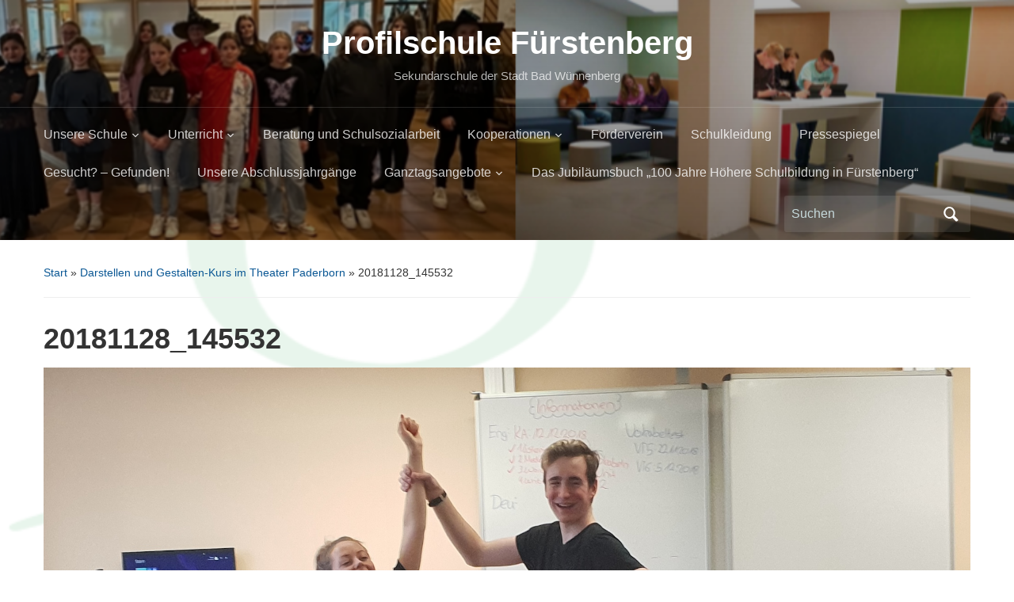

--- FILE ---
content_type: text/html; charset=UTF-8
request_url: https://www.profilschule-fuerstenberg.de/2018/12/19/darstellen-und-gestalten-kurs-im-theater-paderborn/20181128_145532/
body_size: 13702
content:
<!DOCTYPE html>
<html lang="de">

<head>
	<meta charset="UTF-8" />
	<meta name="viewport" content="width=device-width, initial-scale=1">

	<link rel="profile" href="http://gmpg.org/xfn/11" />
	<link rel="pingback" href="https://www.profilschule-fuerstenberg.de/xmlrpc.php" />

	<title>20181128_145532 &#8211; Profilschule Fürstenberg</title>
<meta name='robots' content='max-image-preview:large' />
<link rel="alternate" type="application/rss+xml" title="Profilschule Fürstenberg &raquo; Feed" href="https://www.profilschule-fuerstenberg.de/feed/" />
<link rel="alternate" type="application/rss+xml" title="Profilschule Fürstenberg &raquo; Kommentar-Feed" href="https://www.profilschule-fuerstenberg.de/comments/feed/" />
<link rel="alternate" title="oEmbed (JSON)" type="application/json+oembed" href="https://www.profilschule-fuerstenberg.de/wp-json/oembed/1.0/embed?url=https%3A%2F%2Fwww.profilschule-fuerstenberg.de%2F2018%2F12%2F19%2Fdarstellen-und-gestalten-kurs-im-theater-paderborn%2F20181128_145532%2F" />
<link rel="alternate" title="oEmbed (XML)" type="text/xml+oembed" href="https://www.profilschule-fuerstenberg.de/wp-json/oembed/1.0/embed?url=https%3A%2F%2Fwww.profilschule-fuerstenberg.de%2F2018%2F12%2F19%2Fdarstellen-und-gestalten-kurs-im-theater-paderborn%2F20181128_145532%2F&#038;format=xml" />
<style id='wp-img-auto-sizes-contain-inline-css' type='text/css'>
img:is([sizes=auto i],[sizes^="auto," i]){contain-intrinsic-size:3000px 1500px}
/*# sourceURL=wp-img-auto-sizes-contain-inline-css */
</style>
<style id='wp-emoji-styles-inline-css' type='text/css'>

	img.wp-smiley, img.emoji {
		display: inline !important;
		border: none !important;
		box-shadow: none !important;
		height: 1em !important;
		width: 1em !important;
		margin: 0 0.07em !important;
		vertical-align: -0.1em !important;
		background: none !important;
		padding: 0 !important;
	}
/*# sourceURL=wp-emoji-styles-inline-css */
</style>
<style id='wp-block-library-inline-css' type='text/css'>
:root{--wp-block-synced-color:#7a00df;--wp-block-synced-color--rgb:122,0,223;--wp-bound-block-color:var(--wp-block-synced-color);--wp-editor-canvas-background:#ddd;--wp-admin-theme-color:#007cba;--wp-admin-theme-color--rgb:0,124,186;--wp-admin-theme-color-darker-10:#006ba1;--wp-admin-theme-color-darker-10--rgb:0,107,160.5;--wp-admin-theme-color-darker-20:#005a87;--wp-admin-theme-color-darker-20--rgb:0,90,135;--wp-admin-border-width-focus:2px}@media (min-resolution:192dpi){:root{--wp-admin-border-width-focus:1.5px}}.wp-element-button{cursor:pointer}:root .has-very-light-gray-background-color{background-color:#eee}:root .has-very-dark-gray-background-color{background-color:#313131}:root .has-very-light-gray-color{color:#eee}:root .has-very-dark-gray-color{color:#313131}:root .has-vivid-green-cyan-to-vivid-cyan-blue-gradient-background{background:linear-gradient(135deg,#00d084,#0693e3)}:root .has-purple-crush-gradient-background{background:linear-gradient(135deg,#34e2e4,#4721fb 50%,#ab1dfe)}:root .has-hazy-dawn-gradient-background{background:linear-gradient(135deg,#faaca8,#dad0ec)}:root .has-subdued-olive-gradient-background{background:linear-gradient(135deg,#fafae1,#67a671)}:root .has-atomic-cream-gradient-background{background:linear-gradient(135deg,#fdd79a,#004a59)}:root .has-nightshade-gradient-background{background:linear-gradient(135deg,#330968,#31cdcf)}:root .has-midnight-gradient-background{background:linear-gradient(135deg,#020381,#2874fc)}:root{--wp--preset--font-size--normal:16px;--wp--preset--font-size--huge:42px}.has-regular-font-size{font-size:1em}.has-larger-font-size{font-size:2.625em}.has-normal-font-size{font-size:var(--wp--preset--font-size--normal)}.has-huge-font-size{font-size:var(--wp--preset--font-size--huge)}.has-text-align-center{text-align:center}.has-text-align-left{text-align:left}.has-text-align-right{text-align:right}.has-fit-text{white-space:nowrap!important}#end-resizable-editor-section{display:none}.aligncenter{clear:both}.items-justified-left{justify-content:flex-start}.items-justified-center{justify-content:center}.items-justified-right{justify-content:flex-end}.items-justified-space-between{justify-content:space-between}.screen-reader-text{border:0;clip-path:inset(50%);height:1px;margin:-1px;overflow:hidden;padding:0;position:absolute;width:1px;word-wrap:normal!important}.screen-reader-text:focus{background-color:#ddd;clip-path:none;color:#444;display:block;font-size:1em;height:auto;left:5px;line-height:normal;padding:15px 23px 14px;text-decoration:none;top:5px;width:auto;z-index:100000}html :where(.has-border-color){border-style:solid}html :where([style*=border-top-color]){border-top-style:solid}html :where([style*=border-right-color]){border-right-style:solid}html :where([style*=border-bottom-color]){border-bottom-style:solid}html :where([style*=border-left-color]){border-left-style:solid}html :where([style*=border-width]){border-style:solid}html :where([style*=border-top-width]){border-top-style:solid}html :where([style*=border-right-width]){border-right-style:solid}html :where([style*=border-bottom-width]){border-bottom-style:solid}html :where([style*=border-left-width]){border-left-style:solid}html :where(img[class*=wp-image-]){height:auto;max-width:100%}:where(figure){margin:0 0 1em}html :where(.is-position-sticky){--wp-admin--admin-bar--position-offset:var(--wp-admin--admin-bar--height,0px)}@media screen and (max-width:600px){html :where(.is-position-sticky){--wp-admin--admin-bar--position-offset:0px}}

/*# sourceURL=wp-block-library-inline-css */
</style><style id='wp-block-image-inline-css' type='text/css'>
.wp-block-image>a,.wp-block-image>figure>a{display:inline-block}.wp-block-image img{box-sizing:border-box;height:auto;max-width:100%;vertical-align:bottom}@media not (prefers-reduced-motion){.wp-block-image img.hide{visibility:hidden}.wp-block-image img.show{animation:show-content-image .4s}}.wp-block-image[style*=border-radius] img,.wp-block-image[style*=border-radius]>a{border-radius:inherit}.wp-block-image.has-custom-border img{box-sizing:border-box}.wp-block-image.aligncenter{text-align:center}.wp-block-image.alignfull>a,.wp-block-image.alignwide>a{width:100%}.wp-block-image.alignfull img,.wp-block-image.alignwide img{height:auto;width:100%}.wp-block-image .aligncenter,.wp-block-image .alignleft,.wp-block-image .alignright,.wp-block-image.aligncenter,.wp-block-image.alignleft,.wp-block-image.alignright{display:table}.wp-block-image .aligncenter>figcaption,.wp-block-image .alignleft>figcaption,.wp-block-image .alignright>figcaption,.wp-block-image.aligncenter>figcaption,.wp-block-image.alignleft>figcaption,.wp-block-image.alignright>figcaption{caption-side:bottom;display:table-caption}.wp-block-image .alignleft{float:left;margin:.5em 1em .5em 0}.wp-block-image .alignright{float:right;margin:.5em 0 .5em 1em}.wp-block-image .aligncenter{margin-left:auto;margin-right:auto}.wp-block-image :where(figcaption){margin-bottom:1em;margin-top:.5em}.wp-block-image.is-style-circle-mask img{border-radius:9999px}@supports ((-webkit-mask-image:none) or (mask-image:none)) or (-webkit-mask-image:none){.wp-block-image.is-style-circle-mask img{border-radius:0;-webkit-mask-image:url('data:image/svg+xml;utf8,<svg viewBox="0 0 100 100" xmlns="http://www.w3.org/2000/svg"><circle cx="50" cy="50" r="50"/></svg>');mask-image:url('data:image/svg+xml;utf8,<svg viewBox="0 0 100 100" xmlns="http://www.w3.org/2000/svg"><circle cx="50" cy="50" r="50"/></svg>');mask-mode:alpha;-webkit-mask-position:center;mask-position:center;-webkit-mask-repeat:no-repeat;mask-repeat:no-repeat;-webkit-mask-size:contain;mask-size:contain}}:root :where(.wp-block-image.is-style-rounded img,.wp-block-image .is-style-rounded img){border-radius:9999px}.wp-block-image figure{margin:0}.wp-lightbox-container{display:flex;flex-direction:column;position:relative}.wp-lightbox-container img{cursor:zoom-in}.wp-lightbox-container img:hover+button{opacity:1}.wp-lightbox-container button{align-items:center;backdrop-filter:blur(16px) saturate(180%);background-color:#5a5a5a40;border:none;border-radius:4px;cursor:zoom-in;display:flex;height:20px;justify-content:center;opacity:0;padding:0;position:absolute;right:16px;text-align:center;top:16px;width:20px;z-index:100}@media not (prefers-reduced-motion){.wp-lightbox-container button{transition:opacity .2s ease}}.wp-lightbox-container button:focus-visible{outline:3px auto #5a5a5a40;outline:3px auto -webkit-focus-ring-color;outline-offset:3px}.wp-lightbox-container button:hover{cursor:pointer;opacity:1}.wp-lightbox-container button:focus{opacity:1}.wp-lightbox-container button:focus,.wp-lightbox-container button:hover,.wp-lightbox-container button:not(:hover):not(:active):not(.has-background){background-color:#5a5a5a40;border:none}.wp-lightbox-overlay{box-sizing:border-box;cursor:zoom-out;height:100vh;left:0;overflow:hidden;position:fixed;top:0;visibility:hidden;width:100%;z-index:100000}.wp-lightbox-overlay .close-button{align-items:center;cursor:pointer;display:flex;justify-content:center;min-height:40px;min-width:40px;padding:0;position:absolute;right:calc(env(safe-area-inset-right) + 16px);top:calc(env(safe-area-inset-top) + 16px);z-index:5000000}.wp-lightbox-overlay .close-button:focus,.wp-lightbox-overlay .close-button:hover,.wp-lightbox-overlay .close-button:not(:hover):not(:active):not(.has-background){background:none;border:none}.wp-lightbox-overlay .lightbox-image-container{height:var(--wp--lightbox-container-height);left:50%;overflow:hidden;position:absolute;top:50%;transform:translate(-50%,-50%);transform-origin:top left;width:var(--wp--lightbox-container-width);z-index:9999999999}.wp-lightbox-overlay .wp-block-image{align-items:center;box-sizing:border-box;display:flex;height:100%;justify-content:center;margin:0;position:relative;transform-origin:0 0;width:100%;z-index:3000000}.wp-lightbox-overlay .wp-block-image img{height:var(--wp--lightbox-image-height);min-height:var(--wp--lightbox-image-height);min-width:var(--wp--lightbox-image-width);width:var(--wp--lightbox-image-width)}.wp-lightbox-overlay .wp-block-image figcaption{display:none}.wp-lightbox-overlay button{background:none;border:none}.wp-lightbox-overlay .scrim{background-color:#fff;height:100%;opacity:.9;position:absolute;width:100%;z-index:2000000}.wp-lightbox-overlay.active{visibility:visible}@media not (prefers-reduced-motion){.wp-lightbox-overlay.active{animation:turn-on-visibility .25s both}.wp-lightbox-overlay.active img{animation:turn-on-visibility .35s both}.wp-lightbox-overlay.show-closing-animation:not(.active){animation:turn-off-visibility .35s both}.wp-lightbox-overlay.show-closing-animation:not(.active) img{animation:turn-off-visibility .25s both}.wp-lightbox-overlay.zoom.active{animation:none;opacity:1;visibility:visible}.wp-lightbox-overlay.zoom.active .lightbox-image-container{animation:lightbox-zoom-in .4s}.wp-lightbox-overlay.zoom.active .lightbox-image-container img{animation:none}.wp-lightbox-overlay.zoom.active .scrim{animation:turn-on-visibility .4s forwards}.wp-lightbox-overlay.zoom.show-closing-animation:not(.active){animation:none}.wp-lightbox-overlay.zoom.show-closing-animation:not(.active) .lightbox-image-container{animation:lightbox-zoom-out .4s}.wp-lightbox-overlay.zoom.show-closing-animation:not(.active) .lightbox-image-container img{animation:none}.wp-lightbox-overlay.zoom.show-closing-animation:not(.active) .scrim{animation:turn-off-visibility .4s forwards}}@keyframes show-content-image{0%{visibility:hidden}99%{visibility:hidden}to{visibility:visible}}@keyframes turn-on-visibility{0%{opacity:0}to{opacity:1}}@keyframes turn-off-visibility{0%{opacity:1;visibility:visible}99%{opacity:0;visibility:visible}to{opacity:0;visibility:hidden}}@keyframes lightbox-zoom-in{0%{transform:translate(calc((-100vw + var(--wp--lightbox-scrollbar-width))/2 + var(--wp--lightbox-initial-left-position)),calc(-50vh + var(--wp--lightbox-initial-top-position))) scale(var(--wp--lightbox-scale))}to{transform:translate(-50%,-50%) scale(1)}}@keyframes lightbox-zoom-out{0%{transform:translate(-50%,-50%) scale(1);visibility:visible}99%{visibility:visible}to{transform:translate(calc((-100vw + var(--wp--lightbox-scrollbar-width))/2 + var(--wp--lightbox-initial-left-position)),calc(-50vh + var(--wp--lightbox-initial-top-position))) scale(var(--wp--lightbox-scale));visibility:hidden}}
/*# sourceURL=https://www.profilschule-fuerstenberg.de/wp-includes/blocks/image/style.min.css */
</style>
<style id='wp-block-image-theme-inline-css' type='text/css'>
:root :where(.wp-block-image figcaption){color:#555;font-size:13px;text-align:center}.is-dark-theme :root :where(.wp-block-image figcaption){color:#ffffffa6}.wp-block-image{margin:0 0 1em}
/*# sourceURL=https://www.profilschule-fuerstenberg.de/wp-includes/blocks/image/theme.min.css */
</style>
<style id='global-styles-inline-css' type='text/css'>
:root{--wp--preset--aspect-ratio--square: 1;--wp--preset--aspect-ratio--4-3: 4/3;--wp--preset--aspect-ratio--3-4: 3/4;--wp--preset--aspect-ratio--3-2: 3/2;--wp--preset--aspect-ratio--2-3: 2/3;--wp--preset--aspect-ratio--16-9: 16/9;--wp--preset--aspect-ratio--9-16: 9/16;--wp--preset--color--black: #000000;--wp--preset--color--cyan-bluish-gray: #abb8c3;--wp--preset--color--white: #ffffff;--wp--preset--color--pale-pink: #f78da7;--wp--preset--color--vivid-red: #cf2e2e;--wp--preset--color--luminous-vivid-orange: #ff6900;--wp--preset--color--luminous-vivid-amber: #fcb900;--wp--preset--color--light-green-cyan: #7bdcb5;--wp--preset--color--vivid-green-cyan: #00d084;--wp--preset--color--pale-cyan-blue: #8ed1fc;--wp--preset--color--vivid-cyan-blue: #0693e3;--wp--preset--color--vivid-purple: #9b51e0;--wp--preset--color--primary-blue: #0A5794;--wp--preset--color--dark-gray: #333333;--wp--preset--color--light-gray: #777777;--wp--preset--gradient--vivid-cyan-blue-to-vivid-purple: linear-gradient(135deg,rgb(6,147,227) 0%,rgb(155,81,224) 100%);--wp--preset--gradient--light-green-cyan-to-vivid-green-cyan: linear-gradient(135deg,rgb(122,220,180) 0%,rgb(0,208,130) 100%);--wp--preset--gradient--luminous-vivid-amber-to-luminous-vivid-orange: linear-gradient(135deg,rgb(252,185,0) 0%,rgb(255,105,0) 100%);--wp--preset--gradient--luminous-vivid-orange-to-vivid-red: linear-gradient(135deg,rgb(255,105,0) 0%,rgb(207,46,46) 100%);--wp--preset--gradient--very-light-gray-to-cyan-bluish-gray: linear-gradient(135deg,rgb(238,238,238) 0%,rgb(169,184,195) 100%);--wp--preset--gradient--cool-to-warm-spectrum: linear-gradient(135deg,rgb(74,234,220) 0%,rgb(151,120,209) 20%,rgb(207,42,186) 40%,rgb(238,44,130) 60%,rgb(251,105,98) 80%,rgb(254,248,76) 100%);--wp--preset--gradient--blush-light-purple: linear-gradient(135deg,rgb(255,206,236) 0%,rgb(152,150,240) 100%);--wp--preset--gradient--blush-bordeaux: linear-gradient(135deg,rgb(254,205,165) 0%,rgb(254,45,45) 50%,rgb(107,0,62) 100%);--wp--preset--gradient--luminous-dusk: linear-gradient(135deg,rgb(255,203,112) 0%,rgb(199,81,192) 50%,rgb(65,88,208) 100%);--wp--preset--gradient--pale-ocean: linear-gradient(135deg,rgb(255,245,203) 0%,rgb(182,227,212) 50%,rgb(51,167,181) 100%);--wp--preset--gradient--electric-grass: linear-gradient(135deg,rgb(202,248,128) 0%,rgb(113,206,126) 100%);--wp--preset--gradient--midnight: linear-gradient(135deg,rgb(2,3,129) 0%,rgb(40,116,252) 100%);--wp--preset--font-size--small: 14px;--wp--preset--font-size--medium: 20px;--wp--preset--font-size--large: 18px;--wp--preset--font-size--x-large: 42px;--wp--preset--font-size--regular: 16px;--wp--preset--font-size--extra-large: 24px;--wp--preset--spacing--20: 0.44rem;--wp--preset--spacing--30: 0.67rem;--wp--preset--spacing--40: 1rem;--wp--preset--spacing--50: 1.5rem;--wp--preset--spacing--60: 2.25rem;--wp--preset--spacing--70: 3.38rem;--wp--preset--spacing--80: 5.06rem;--wp--preset--shadow--natural: 6px 6px 9px rgba(0, 0, 0, 0.2);--wp--preset--shadow--deep: 12px 12px 50px rgba(0, 0, 0, 0.4);--wp--preset--shadow--sharp: 6px 6px 0px rgba(0, 0, 0, 0.2);--wp--preset--shadow--outlined: 6px 6px 0px -3px rgb(255, 255, 255), 6px 6px rgb(0, 0, 0);--wp--preset--shadow--crisp: 6px 6px 0px rgb(0, 0, 0);}:where(.is-layout-flex){gap: 0.5em;}:where(.is-layout-grid){gap: 0.5em;}body .is-layout-flex{display: flex;}.is-layout-flex{flex-wrap: wrap;align-items: center;}.is-layout-flex > :is(*, div){margin: 0;}body .is-layout-grid{display: grid;}.is-layout-grid > :is(*, div){margin: 0;}:where(.wp-block-columns.is-layout-flex){gap: 2em;}:where(.wp-block-columns.is-layout-grid){gap: 2em;}:where(.wp-block-post-template.is-layout-flex){gap: 1.25em;}:where(.wp-block-post-template.is-layout-grid){gap: 1.25em;}.has-black-color{color: var(--wp--preset--color--black) !important;}.has-cyan-bluish-gray-color{color: var(--wp--preset--color--cyan-bluish-gray) !important;}.has-white-color{color: var(--wp--preset--color--white) !important;}.has-pale-pink-color{color: var(--wp--preset--color--pale-pink) !important;}.has-vivid-red-color{color: var(--wp--preset--color--vivid-red) !important;}.has-luminous-vivid-orange-color{color: var(--wp--preset--color--luminous-vivid-orange) !important;}.has-luminous-vivid-amber-color{color: var(--wp--preset--color--luminous-vivid-amber) !important;}.has-light-green-cyan-color{color: var(--wp--preset--color--light-green-cyan) !important;}.has-vivid-green-cyan-color{color: var(--wp--preset--color--vivid-green-cyan) !important;}.has-pale-cyan-blue-color{color: var(--wp--preset--color--pale-cyan-blue) !important;}.has-vivid-cyan-blue-color{color: var(--wp--preset--color--vivid-cyan-blue) !important;}.has-vivid-purple-color{color: var(--wp--preset--color--vivid-purple) !important;}.has-black-background-color{background-color: var(--wp--preset--color--black) !important;}.has-cyan-bluish-gray-background-color{background-color: var(--wp--preset--color--cyan-bluish-gray) !important;}.has-white-background-color{background-color: var(--wp--preset--color--white) !important;}.has-pale-pink-background-color{background-color: var(--wp--preset--color--pale-pink) !important;}.has-vivid-red-background-color{background-color: var(--wp--preset--color--vivid-red) !important;}.has-luminous-vivid-orange-background-color{background-color: var(--wp--preset--color--luminous-vivid-orange) !important;}.has-luminous-vivid-amber-background-color{background-color: var(--wp--preset--color--luminous-vivid-amber) !important;}.has-light-green-cyan-background-color{background-color: var(--wp--preset--color--light-green-cyan) !important;}.has-vivid-green-cyan-background-color{background-color: var(--wp--preset--color--vivid-green-cyan) !important;}.has-pale-cyan-blue-background-color{background-color: var(--wp--preset--color--pale-cyan-blue) !important;}.has-vivid-cyan-blue-background-color{background-color: var(--wp--preset--color--vivid-cyan-blue) !important;}.has-vivid-purple-background-color{background-color: var(--wp--preset--color--vivid-purple) !important;}.has-black-border-color{border-color: var(--wp--preset--color--black) !important;}.has-cyan-bluish-gray-border-color{border-color: var(--wp--preset--color--cyan-bluish-gray) !important;}.has-white-border-color{border-color: var(--wp--preset--color--white) !important;}.has-pale-pink-border-color{border-color: var(--wp--preset--color--pale-pink) !important;}.has-vivid-red-border-color{border-color: var(--wp--preset--color--vivid-red) !important;}.has-luminous-vivid-orange-border-color{border-color: var(--wp--preset--color--luminous-vivid-orange) !important;}.has-luminous-vivid-amber-border-color{border-color: var(--wp--preset--color--luminous-vivid-amber) !important;}.has-light-green-cyan-border-color{border-color: var(--wp--preset--color--light-green-cyan) !important;}.has-vivid-green-cyan-border-color{border-color: var(--wp--preset--color--vivid-green-cyan) !important;}.has-pale-cyan-blue-border-color{border-color: var(--wp--preset--color--pale-cyan-blue) !important;}.has-vivid-cyan-blue-border-color{border-color: var(--wp--preset--color--vivid-cyan-blue) !important;}.has-vivid-purple-border-color{border-color: var(--wp--preset--color--vivid-purple) !important;}.has-vivid-cyan-blue-to-vivid-purple-gradient-background{background: var(--wp--preset--gradient--vivid-cyan-blue-to-vivid-purple) !important;}.has-light-green-cyan-to-vivid-green-cyan-gradient-background{background: var(--wp--preset--gradient--light-green-cyan-to-vivid-green-cyan) !important;}.has-luminous-vivid-amber-to-luminous-vivid-orange-gradient-background{background: var(--wp--preset--gradient--luminous-vivid-amber-to-luminous-vivid-orange) !important;}.has-luminous-vivid-orange-to-vivid-red-gradient-background{background: var(--wp--preset--gradient--luminous-vivid-orange-to-vivid-red) !important;}.has-very-light-gray-to-cyan-bluish-gray-gradient-background{background: var(--wp--preset--gradient--very-light-gray-to-cyan-bluish-gray) !important;}.has-cool-to-warm-spectrum-gradient-background{background: var(--wp--preset--gradient--cool-to-warm-spectrum) !important;}.has-blush-light-purple-gradient-background{background: var(--wp--preset--gradient--blush-light-purple) !important;}.has-blush-bordeaux-gradient-background{background: var(--wp--preset--gradient--blush-bordeaux) !important;}.has-luminous-dusk-gradient-background{background: var(--wp--preset--gradient--luminous-dusk) !important;}.has-pale-ocean-gradient-background{background: var(--wp--preset--gradient--pale-ocean) !important;}.has-electric-grass-gradient-background{background: var(--wp--preset--gradient--electric-grass) !important;}.has-midnight-gradient-background{background: var(--wp--preset--gradient--midnight) !important;}.has-small-font-size{font-size: var(--wp--preset--font-size--small) !important;}.has-medium-font-size{font-size: var(--wp--preset--font-size--medium) !important;}.has-large-font-size{font-size: var(--wp--preset--font-size--large) !important;}.has-x-large-font-size{font-size: var(--wp--preset--font-size--x-large) !important;}
/*# sourceURL=global-styles-inline-css */
</style>

<style id='classic-theme-styles-inline-css' type='text/css'>
/*! This file is auto-generated */
.wp-block-button__link{color:#fff;background-color:#32373c;border-radius:9999px;box-shadow:none;text-decoration:none;padding:calc(.667em + 2px) calc(1.333em + 2px);font-size:1.125em}.wp-block-file__button{background:#32373c;color:#fff;text-decoration:none}
/*# sourceURL=/wp-includes/css/classic-themes.min.css */
</style>
<link rel='stylesheet' id='academica-style-css' href='https://www.profilschule-fuerstenberg.de/wp-content/themes/academica/style.css?ver=6.9' type='text/css' media='all' />
<link rel='stylesheet' id='academica-style-mobile-css' href='https://www.profilschule-fuerstenberg.de/wp-content/themes/academica/media-queries.css?ver=1.0' type='text/css' media='all' />
<link rel='stylesheet' id='dashicons-css' href='https://www.profilschule-fuerstenberg.de/wp-includes/css/dashicons.min.css?ver=6.9' type='text/css' media='all' />
<link rel='stylesheet' id='wpzoom-social-icons-socicon-css' href='https://www.profilschule-fuerstenberg.de/wp-content/plugins/social-icons-widget-by-wpzoom/assets/css/wpzoom-socicon.css?ver=1769584725' type='text/css' media='all' />
<link rel='stylesheet' id='wpzoom-social-icons-genericons-css' href='https://www.profilschule-fuerstenberg.de/wp-content/plugins/social-icons-widget-by-wpzoom/assets/css/genericons.css?ver=1769584725' type='text/css' media='all' />
<link rel='stylesheet' id='wpzoom-social-icons-academicons-css' href='https://www.profilschule-fuerstenberg.de/wp-content/plugins/social-icons-widget-by-wpzoom/assets/css/academicons.min.css?ver=1769584725' type='text/css' media='all' />
<link rel='stylesheet' id='wpzoom-social-icons-font-awesome-3-css' href='https://www.profilschule-fuerstenberg.de/wp-content/plugins/social-icons-widget-by-wpzoom/assets/css/font-awesome-3.min.css?ver=1769584725' type='text/css' media='all' />
<link rel='stylesheet' id='wpzoom-social-icons-styles-css' href='https://www.profilschule-fuerstenberg.de/wp-content/plugins/social-icons-widget-by-wpzoom/assets/css/wpzoom-social-icons-styles.css?ver=1769584725' type='text/css' media='all' />
<link rel='stylesheet' id='slb_core-css' href='https://www.profilschule-fuerstenberg.de/wp-content/plugins/simple-lightbox/client/css/app.css?ver=2.9.4' type='text/css' media='all' />
<link rel='stylesheet' id='tablepress-default-css' href='https://www.profilschule-fuerstenberg.de/wp-content/plugins/tablepress/css/build/default.css?ver=3.2.6' type='text/css' media='all' />
<link rel='preload' as='font'  id='wpzoom-social-icons-font-academicons-woff2-css' href='https://www.profilschule-fuerstenberg.de/wp-content/plugins/social-icons-widget-by-wpzoom/assets/font/academicons.woff2?v=1.9.2'  type='font/woff2' crossorigin />
<link rel='preload' as='font'  id='wpzoom-social-icons-font-fontawesome-3-woff2-css' href='https://www.profilschule-fuerstenberg.de/wp-content/plugins/social-icons-widget-by-wpzoom/assets/font/fontawesome-webfont.woff2?v=4.7.0'  type='font/woff2' crossorigin />
<link rel='preload' as='font'  id='wpzoom-social-icons-font-genericons-woff-css' href='https://www.profilschule-fuerstenberg.de/wp-content/plugins/social-icons-widget-by-wpzoom/assets/font/Genericons.woff'  type='font/woff' crossorigin />
<link rel='preload' as='font'  id='wpzoom-social-icons-font-socicon-woff2-css' href='https://www.profilschule-fuerstenberg.de/wp-content/plugins/social-icons-widget-by-wpzoom/assets/font/socicon.woff2?v=4.5.5'  type='font/woff2' crossorigin />
<script type="text/javascript" src="https://www.profilschule-fuerstenberg.de/wp-includes/js/jquery/jquery.min.js?ver=3.7.1" id="jquery-core-js"></script>
<script type="text/javascript" src="https://www.profilschule-fuerstenberg.de/wp-includes/js/jquery/jquery-migrate.min.js?ver=3.4.1" id="jquery-migrate-js"></script>
<link rel="https://api.w.org/" href="https://www.profilschule-fuerstenberg.de/wp-json/" /><link rel="alternate" title="JSON" type="application/json" href="https://www.profilschule-fuerstenberg.de/wp-json/wp/v2/media/3545" /><link rel="EditURI" type="application/rsd+xml" title="RSD" href="https://www.profilschule-fuerstenberg.de/xmlrpc.php?rsd" />
<meta name="generator" content="WordPress 6.9" />
<link rel="canonical" href="https://www.profilschule-fuerstenberg.de/2018/12/19/darstellen-und-gestalten-kurs-im-theater-paderborn/20181128_145532/" />
<link rel='shortlink' href='https://www.profilschule-fuerstenberg.de/?p=3545' />
<style type="text/css" id="custom-background-css">
body.custom-background { background-color: #ffffff; background-image: url("https://www.sekundarschule-fuerstenberg.de/wp-content/uploads/2019/01/Bildschirmfoto-2019-01-26-um-14.13.12.png"); background-position: center top; background-size: contain; background-repeat: repeat; background-attachment: scroll; }
</style>
	
    <style type="text/css">

        #header, .navbar-nav ul {background-color:#009534;
}
    </style>

    <link rel="icon" href="https://www.profilschule-fuerstenberg.de/wp-content/uploads/2019/01/cropped-PS_Logo-1-1-32x32.png" sizes="32x32" />
<link rel="icon" href="https://www.profilschule-fuerstenberg.de/wp-content/uploads/2019/01/cropped-PS_Logo-1-1-192x192.png" sizes="192x192" />
<link rel="apple-touch-icon" href="https://www.profilschule-fuerstenberg.de/wp-content/uploads/2019/01/cropped-PS_Logo-1-1-180x180.png" />
<meta name="msapplication-TileImage" content="https://www.profilschule-fuerstenberg.de/wp-content/uploads/2019/01/cropped-PS_Logo-1-1-270x270.png" />
		<style type="text/css" id="wp-custom-css">
			/* Load self hosted Fonts 
 * Last Change: 2024-01-10
 * */

/* open-sans-regular - latin */
@font-face {
  font-display: swap; /* Check https://developer.mozilla.org/en-US/docs/Web/CSS/@font-face/font-display for other options. */
  font-family: 'Open Sans';
  font-style: normal;
  font-weight: 400;
  src: url('/wp-content/uploads/fonts/open-sans-v40-latin-regular.woff2') format('woff2'); /* Chrome 36+, Opera 23+, Firefox 39+, Safari 12+, iOS 10+ */
}
/* open-sans-italic - latin */
@font-face {
  font-display: swap; /* Check https://developer.mozilla.org/en-US/docs/Web/CSS/@font-face/font-display for other options. */
  font-family: 'Open Sans';
  font-style: italic;
  font-weight: 400;
  src: url('/wp-content/uploads/fonts/open-sans-v40-latin-italic.woff2') format('woff2'); /* Chrome 36+, Opera 23+, Firefox 39+, Safari 12+, iOS 10+ */
}
/* open-sans-700 - latin */
@font-face {
  font-display: swap; /* Check https://developer.mozilla.org/en-US/docs/Web/CSS/@font-face/font-display for other options. */
  font-family: 'Open Sans';
  font-style: normal;
  font-weight: 700;
  src: url('/wp-content/uploads/fonts/open-sans-v40-latin-700.woff2') format('woff2'); /* Chrome 36+, Opera 23+, Firefox 39+, Safari 12+, iOS 10+ */
}
/* open-sans-700italic - latin */
@font-face {
  font-display: swap; /* Check https://developer.mozilla.org/en-US/docs/Web/CSS/@font-face/font-display for other options. */
  font-family: 'Open Sans';
  font-style: italic;
  font-weight: 700;
  src: url('/wp-content/uploads/fonts/open-sans-v40-latin-700italic.woff2') format('woff2'); /* Chrome 36+, Opera 23+, Firefox 39+, Safari 12+, iOS 10+ */
}

/* roboto-condensed-regular - latin */
@font-face {
  font-display: swap; /* Check https://developer.mozilla.org/en-US/docs/Web/CSS/@font-face/font-display for other options. */
  font-family: 'Roboto Condensed';
  font-style: normal;
  font-weight: 400;
  src: url('/wp-content/uploads/fonts/roboto-condensed-v27-latin-regular.woff2') format('woff2'); /* Chrome 36+, Opera 23+, Firefox 39+, Safari 12+, iOS 10+ */
}
/* roboto-condensed-italic - latin */
@font-face {
  font-display: swap; /* Check https://developer.mozilla.org/en-US/docs/Web/CSS/@font-face/font-display for other options. */
  font-family: 'Roboto Condensed';
  font-style: italic;
  font-weight: 400;
  src: url('/wp-content/uploads/fonts/roboto-condensed-v27-latin-italic.woff2') format('woff2'); /* Chrome 36+, Opera 23+, Firefox 39+, Safari 12+, iOS 10+ */
}
/* roboto-condensed-700 - latin */
@font-face {
  font-display: swap; /* Check https://developer.mozilla.org/en-US/docs/Web/CSS/@font-face/font-display for other options. */
  font-family: 'Roboto Condensed';
  font-style: normal;
  font-weight: 700;
  src: url('/wp-content/uploads/fonts/roboto-condensed-v27-latin-700.woff2') format('woff2'); /* Chrome 36+, Opera 23+, Firefox 39+, Safari 12+, iOS 10+ */
}
/* roboto-condensed-700italic - latin */
@font-face {
  font-display: swap; /* Check https://developer.mozilla.org/en-US/docs/Web/CSS/@font-face/font-display for other options. */
  font-family: 'Roboto Condensed';
  font-style: italic;
  font-weight: 700;
  src: url('/wp-content/uploads/fonts/roboto-condensed-v27-latin-700italic.woff2') format('woff2'); /* Chrome 36+, Opera 23+, Firefox 39+, Safari 12+, iOS 10+ */
}		</style>
		
</head>

<body class="attachment wp-singular attachment-template-default single single-attachment postid-3545 attachmentid-3545 attachment-jpeg custom-background wp-embed-responsive wp-theme-academica">

    
    <!-- Skip links for accessibility -->
    <a class="skip-link screen-reader-text" href="#main">Skip to main content</a>

	
	<div id="header" class="clearfix"  style="background-image: url('https://www.profilschule-fuerstenberg.de/wp-content/uploads/2024/12/cropped-Headerbild24.png');" >

		<div class="header_overlay">
			<div class="inner-wrap">

				<div id="logo" class="logo-center">
					 
												<div id="site-title">
											
						<a href="https://www.profilschule-fuerstenberg.de" title="Profilschule Fürstenberg - Sekundarschule der Stadt Bad Wünnenberg" rel="home">

							Profilschule Fürstenberg
						</a>

					 
												</div>
											
					<p id="site-description">Sekundarschule der Stadt Bad Wünnenberg</p>
				</div><!-- end #logo -->

			</div><!-- end .inner-wrap -->

			<div id="main-nav">

				<div class="inner-wrap">

					<nav class="main-navbar" role="navigation" aria-label="Primary Navigation">

	                    <div class="navbar-header">
	                        
	                           <a class="navbar-toggle" href="#menu-main-slide" aria-label="Toggle mobile menu" aria-expanded="false" aria-controls="menu-main-slide">
	                               <span class="screen-reader-text">Toggle mobile menu</span>
	                               <span class="icon-bar" aria-hidden="true"></span>
	                               <span class="icon-bar" aria-hidden="true"></span>
	                               <span class="icon-bar" aria-hidden="true"></span>
	                           </a>


	                           <div id="menu-main-slide" class="menu-hauptmenue-container"><ul id="menu-hauptmenue" class="menu"><li id="menu-item-229" class="menu-item menu-item-type-post_type menu-item-object-page menu-item-has-children menu-item-229"><a href="https://www.profilschule-fuerstenberg.de/unsere-schule/">Unsere Schule</a>
<ul class="sub-menu">
	<li id="menu-item-262" class="menu-item menu-item-type-post_type menu-item-object-page menu-item-has-children menu-item-262"><a href="https://www.profilschule-fuerstenberg.de/unsere-schule/ueber-uns/">Wir sind Profilschule</a>
	<ul class="sub-menu">
		<li id="menu-item-3423" class="menu-item menu-item-type-post_type menu-item-object-page menu-item-has-children menu-item-3423"><a href="https://www.profilschule-fuerstenberg.de/qualitaetsanalyse-qa-2018/">Qualitätsanalyse (QA) 2018</a>
		<ul class="sub-menu">
			<li id="menu-item-3673" class="menu-item menu-item-type-post_type menu-item-object-page menu-item-3673"><a href="https://www.profilschule-fuerstenberg.de/pruefbericht-2018/">Prüfbericht 2018</a></li>
			<li id="menu-item-4903" class="menu-item menu-item-type-post_type menu-item-object-page menu-item-has-children menu-item-4903"><a href="https://www.profilschule-fuerstenberg.de/berufsfelder-unserer-kooperationspartner/">Berufsfelder unserer Kooperationspartner</a>
			<ul class="sub-menu">
				<li id="menu-item-4916" class="menu-item menu-item-type-post_type menu-item-object-page menu-item-4916"><a href="https://www.profilschule-fuerstenberg.de/woehler-technik/">Wöhler Technik</a></li>
				<li id="menu-item-4917" class="menu-item menu-item-type-post_type menu-item-object-page menu-item-4917"><a href="https://www.profilschule-fuerstenberg.de/strassing/">Strassing</a></li>
				<li id="menu-item-4918" class="menu-item menu-item-type-post_type menu-item-object-page menu-item-4918"><a href="https://www.profilschule-fuerstenberg.de/kaiser-leisten/">Kaiser-Leisten</a></li>
			</ul>
</li>
		</ul>
</li>
	</ul>
</li>
	<li id="menu-item-1007" class="menu-item menu-item-type-post_type menu-item-object-page menu-item-1007"><a href="https://www.profilschule-fuerstenberg.de/unser-logo/">Unser Schullogo</a></li>
	<li id="menu-item-3728" class="menu-item menu-item-type-post_type menu-item-object-page menu-item-3728"><a href="https://www.profilschule-fuerstenberg.de/anmeldung/">Anmeldung</a></li>
	<li id="menu-item-6336" class="menu-item menu-item-type-post_type menu-item-object-page menu-item-6336"><a href="https://www.profilschule-fuerstenberg.de/formular-zur-mitteilung-der-veraenderung-persoenlicher-daten/">Wichtige Formulare: Persönliche Daten, Beurlaubung, Schulplatzanfrage</a></li>
	<li id="menu-item-316" class="menu-item menu-item-type-post_type menu-item-object-page menu-item-316"><a href="https://www.profilschule-fuerstenberg.de/fit-fuer-den-beruf/">Fit für den Beruf</a></li>
	<li id="menu-item-894" class="menu-item menu-item-type-post_type menu-item-object-page menu-item-894"><a href="https://www.profilschule-fuerstenberg.de/unsere-schule/vielfalt-leben/">&#8222;Vielfalt leben!&#8220;</a></li>
	<li id="menu-item-252" class="menu-item menu-item-type-post_type menu-item-object-page menu-item-has-children menu-item-252"><a href="https://www.profilschule-fuerstenberg.de/kollegium/">Kollegium</a>
	<ul class="sub-menu">
		<li id="menu-item-453" class="menu-item menu-item-type-post_type menu-item-object-page menu-item-453"><a href="https://www.profilschule-fuerstenberg.de/schulleitung-mitarbeiter/">Schulleitung &#038; Mitarbeiter</a></li>
		<li id="menu-item-452" class="menu-item menu-item-type-post_type menu-item-object-page menu-item-452"><a href="https://www.profilschule-fuerstenberg.de/lehrer/">Lehrerinnen und Lehrer</a></li>
		<li id="menu-item-244" class="menu-item menu-item-type-post_type menu-item-object-page menu-item-244"><a href="https://www.profilschule-fuerstenberg.de/klassenlehrerteams/">Klassenleitungsteams</a></li>
		<li id="menu-item-1224" class="menu-item menu-item-type-post_type menu-item-object-page menu-item-1224"><a href="https://www.profilschule-fuerstenberg.de/sprechzeiten-der-lehrer-und-lehrerinnen/">Sprechzeiten der Lehrer und Lehrerinnen</a></li>
	</ul>
</li>
	<li id="menu-item-919" class="menu-item menu-item-type-post_type menu-item-object-page menu-item-has-children menu-item-919"><a href="https://www.profilschule-fuerstenberg.de/schuelervertretung-sv/">Schülervertretung (SV)</a>
	<ul class="sub-menu">
		<li id="menu-item-1716" class="menu-item menu-item-type-post_type menu-item-object-page menu-item-1716"><a href="https://www.profilschule-fuerstenberg.de/satzung-der-sv/">Satzung der SV</a></li>
		<li id="menu-item-2127" class="menu-item menu-item-type-post_type menu-item-object-page menu-item-2127"><a href="https://www.profilschule-fuerstenberg.de/sv-fahrt/">SV-Fahrt</a></li>
		<li id="menu-item-2513" class="menu-item menu-item-type-post_type menu-item-object-page menu-item-2513"><a href="https://www.profilschule-fuerstenberg.de/sv-aktion-sauberes-fuerstenberg/">SV-Aktion &#8222;Sauberes Fürstenberg&#8220;</a></li>
	</ul>
</li>
</ul>
</li>
<li id="menu-item-245" class="menu-item menu-item-type-post_type menu-item-object-page menu-item-has-children menu-item-245"><a href="https://www.profilschule-fuerstenberg.de/unsere-schule/unterricht/">Unterricht</a>
<ul class="sub-menu">
	<li id="menu-item-243" class="menu-item menu-item-type-post_type menu-item-object-page menu-item-has-children menu-item-243"><a href="https://www.profilschule-fuerstenberg.de/unsere-schule/unterricht/schulalltag/">Schulalltag</a>
	<ul class="sub-menu">
		<li id="menu-item-3276" class="menu-item menu-item-type-post_type menu-item-object-page menu-item-3276"><a href="https://www.profilschule-fuerstenberg.de/schulordnung/">Schulordnung</a></li>
		<li id="menu-item-1895" class="menu-item menu-item-type-post_type menu-item-object-page menu-item-1895"><a href="https://www.profilschule-fuerstenberg.de/unsere-ganztagsangebote/">Ganztagsangebote</a></li>
		<li id="menu-item-1852" class="menu-item menu-item-type-post_type menu-item-object-page menu-item-1852"><a href="https://www.profilschule-fuerstenberg.de/informationen-bezueglich-schwieriger-wetterlagen/">Informationen bezüglich schwieriger Wetterlagen</a></li>
	</ul>
</li>
	<li id="menu-item-322" class="menu-item menu-item-type-post_type menu-item-object-page menu-item-has-children menu-item-322"><a href="https://www.profilschule-fuerstenberg.de/unsere-schule/unterricht/bildungsprofil-2/">Bildungsprofile</a>
	<ul class="sub-menu">
		<li id="menu-item-965" class="menu-item menu-item-type-post_type menu-item-object-page menu-item-965"><a href="https://www.profilschule-fuerstenberg.de/fremd-sprachen/">Sprache</a></li>
		<li id="menu-item-966" class="menu-item menu-item-type-post_type menu-item-object-page menu-item-has-children menu-item-966"><a href="https://www.profilschule-fuerstenberg.de/verantwortung-wirtschaft-gesundheit-soziales/">Verantwortung</a>
		<ul class="sub-menu">
			<li id="menu-item-3619" class="menu-item menu-item-type-post_type menu-item-object-page menu-item-3619"><a href="https://www.profilschule-fuerstenberg.de/lesefoerderung/">Freude am Lesen wecken &#8211; Leseförderung</a></li>
			<li id="menu-item-3605" class="menu-item menu-item-type-post_type menu-item-object-page menu-item-3605"><a href="https://www.profilschule-fuerstenberg.de/gedenkstaettenfahrten/">Gedenkstättenfahrten</a></li>
		</ul>
</li>
		<li id="menu-item-934" class="menu-item menu-item-type-post_type menu-item-object-page menu-item-934"><a href="https://www.profilschule-fuerstenberg.de/mint-faecher/">„MINT“</a></li>
		<li id="menu-item-967" class="menu-item menu-item-type-post_type menu-item-object-page menu-item-967"><a href="https://www.profilschule-fuerstenberg.de/schule-trifft-kunst-kultur/">Kultur</a></li>
	</ul>
</li>
	<li id="menu-item-1026" class="menu-item menu-item-type-post_type menu-item-object-page menu-item-1026"><a href="https://www.profilschule-fuerstenberg.de/unsere-schule/unterricht/moegliche-schulabschluesse/">Mögliche Schulabschlüsse</a></li>
	<li id="menu-item-240" class="menu-item menu-item-type-post_type menu-item-object-page menu-item-240"><a href="https://www.profilschule-fuerstenberg.de/unsere-schule/unterricht/individuelles-fordern-und-foerdern/">Individuelles Fordern und Fördern</a></li>
	<li id="menu-item-925" class="menu-item menu-item-type-post_type menu-item-object-page menu-item-has-children menu-item-925"><a href="https://www.profilschule-fuerstenberg.de/interaktive-whiteboards/">Schule digital</a>
	<ul class="sub-menu">
		<li id="menu-item-6961" class="menu-item menu-item-type-post_type menu-item-object-page menu-item-6961"><a href="https://www.profilschule-fuerstenberg.de/anleitung-zur-installation-der-office-365-produkte/">Schritt-für-Schritt-Anleitung zur Installation der Office 365-Produkte</a></li>
		<li id="menu-item-10998" class="menu-item menu-item-type-post_type menu-item-object-page menu-item-10998"><a href="https://www.profilschule-fuerstenberg.de/distanzunterricht/">Distanzunterricht</a></li>
	</ul>
</li>
	<li id="menu-item-1109" class="menu-item menu-item-type-post_type menu-item-object-page menu-item-has-children menu-item-1109"><a href="https://www.profilschule-fuerstenberg.de/fachraeume/">Fachräume</a>
	<ul class="sub-menu">
		<li id="menu-item-1125" class="menu-item menu-item-type-post_type menu-item-object-page menu-item-1125"><a href="https://www.profilschule-fuerstenberg.de/chemieraum/">Chemieraum</a></li>
		<li id="menu-item-1126" class="menu-item menu-item-type-post_type menu-item-object-page menu-item-1126"><a href="https://www.profilschule-fuerstenberg.de/physikraum/">Physikräume</a></li>
		<li id="menu-item-1127" class="menu-item menu-item-type-post_type menu-item-object-page menu-item-1127"><a href="https://www.profilschule-fuerstenberg.de/werkraum-2/">Werk-/Technikraum</a></li>
		<li id="menu-item-3848" class="menu-item menu-item-type-post_type menu-item-object-page menu-item-3848"><a href="https://www.profilschule-fuerstenberg.de/fachraum-naturwissenschaften/">Fachraum Naturwissenschaften „Lise Meitner“</a></li>
		<li id="menu-item-1129" class="menu-item menu-item-type-post_type menu-item-object-page menu-item-1129"><a href="https://www.profilschule-fuerstenberg.de/musikraum/">Musikraum</a></li>
		<li id="menu-item-1128" class="menu-item menu-item-type-post_type menu-item-object-page menu-item-1128"><a href="https://www.profilschule-fuerstenberg.de/sporthalle/">Sporthalle</a></li>
		<li id="menu-item-2838" class="menu-item menu-item-type-post_type menu-item-object-page menu-item-2838"><a href="https://www.profilschule-fuerstenberg.de/kleine-sporthalle/">kleine Sporthalle</a></li>
		<li id="menu-item-1130" class="menu-item menu-item-type-post_type menu-item-object-page menu-item-has-children menu-item-1130"><a href="https://www.profilschule-fuerstenberg.de/schulkueche/">Schulküchen</a>
		<ul class="sub-menu">
			<li id="menu-item-3831" class="menu-item menu-item-type-post_type menu-item-object-page menu-item-3831"><a href="https://www.profilschule-fuerstenberg.de/melitta-bentz/">Melitta Bentz</a></li>
		</ul>
</li>
		<li id="menu-item-1361" class="menu-item menu-item-type-post_type menu-item-object-page menu-item-1361"><a href="https://www.profilschule-fuerstenberg.de/kunstraum/">Kunstraum</a></li>
		<li id="menu-item-1140" class="menu-item menu-item-type-post_type menu-item-object-page menu-item-1140"><a href="https://www.profilschule-fuerstenberg.de/informatikraum/">Informatikraum</a></li>
		<li id="menu-item-3837" class="menu-item menu-item-type-post_type menu-item-object-page menu-item-has-children menu-item-3837"><a href="https://www.profilschule-fuerstenberg.de/biologieraum/">Biologieraum</a>
		<ul class="sub-menu">
			<li id="menu-item-3852" class="menu-item menu-item-type-post_type menu-item-object-page menu-item-3852"><a href="https://www.profilschule-fuerstenberg.de/elisabeth-schiemann/">Elisabeth Schiemann</a></li>
		</ul>
</li>
	</ul>
</li>
</ul>
</li>
<li id="menu-item-993" class="menu-item menu-item-type-post_type menu-item-object-page menu-item-993"><a href="https://www.profilschule-fuerstenberg.de/beratungsteam/">Beratung und Schulsozialarbeit</a></li>
<li id="menu-item-277" class="menu-item menu-item-type-post_type menu-item-object-page menu-item-has-children menu-item-277"><a href="https://www.profilschule-fuerstenberg.de/unsere-schule/kooperationen/">Kooperationen</a>
<ul class="sub-menu">
	<li id="menu-item-1372" class="menu-item menu-item-type-post_type menu-item-object-page menu-item-1372"><a href="https://www.profilschule-fuerstenberg.de/berufsorientierung-und-vorbereitung-2/">Berufsorientierung und -vorbereitung</a></li>
	<li id="menu-item-1373" class="menu-item menu-item-type-post_type menu-item-object-page menu-item-1373"><a href="https://www.profilschule-fuerstenberg.de/schule-unterricht/">Schule und Unterricht</a></li>
	<li id="menu-item-1374" class="menu-item menu-item-type-post_type menu-item-object-page menu-item-1374"><a href="https://www.profilschule-fuerstenberg.de/partner-fuer-ausserschulische-bildung/">Partner für außerschulische Bildung</a></li>
	<li id="menu-item-2617" class="menu-item menu-item-type-post_type menu-item-object-page menu-item-has-children menu-item-2617"><a href="https://www.profilschule-fuerstenberg.de/europa-projekt-erasmus/">Europa-Projekt &#8222;Erasmus +&#8220;</a>
	<ul class="sub-menu">
		<li id="menu-item-10621" class="menu-item menu-item-type-post_type menu-item-object-page menu-item-has-children menu-item-10621"><a href="https://www.profilschule-fuerstenberg.de/europa-projekt-erasmus-2018-2019/">Europa-Projekt &#8222;Erasmus +&#8220; 2018/2019</a>
		<ul class="sub-menu">
			<li id="menu-item-3258" class="menu-item menu-item-type-post_type menu-item-object-page menu-item-3258"><a href="https://www.profilschule-fuerstenberg.de/florenz-2018/">Florenz 2018</a></li>
			<li id="menu-item-4050" class="menu-item menu-item-type-post_type menu-item-object-page menu-item-4050"><a href="https://www.profilschule-fuerstenberg.de/barcelona2019erasmus/">Barcelona 2019</a></li>
			<li id="menu-item-4110" class="menu-item menu-item-type-post_type menu-item-object-page menu-item-4110"><a href="https://www.profilschule-fuerstenberg.de/piran-2019/">Piran 2019</a></li>
			<li id="menu-item-4449" class="menu-item menu-item-type-post_type menu-item-object-post menu-item-4449"><a href="https://www.profilschule-fuerstenberg.de/2019/05/30/bonjour-a-dijon-%e2%80%92-erasmus-lehrerfortbildung-im-nachbarland/">Dijon 2019</a></li>
			<li id="menu-item-4451" class="menu-item menu-item-type-post_type menu-item-object-post menu-item-4451"><a href="https://www.profilschule-fuerstenberg.de/2019/05/26/kolleginnen-und-kollegen-aus-frankreich-und-slowenien-zu-gast/">Kolleginnen und Kollegen aus Frankreich und Slowenien zu Gast 2019</a></li>
		</ul>
</li>
		<li id="menu-item-10615" class="menu-item menu-item-type-post_type menu-item-object-page menu-item-has-children menu-item-10615"><a href="https://www.profilschule-fuerstenberg.de/europa-projekt-erasmus-2022-2023/">Europa-Projekt &#8222;Erasmus +&#8220; 2022/2023</a>
		<ul class="sub-menu">
			<li id="menu-item-10701" class="menu-item menu-item-type-post_type menu-item-object-post menu-item-10701"><a href="https://www.profilschule-fuerstenberg.de/2023/05/16/mit-erasmus-unterwegs-in-der-toskana/">Mit Erasmus+ unterwegs in der Toskana </a></li>
			<li id="menu-item-10963" class="menu-item menu-item-type-post_type menu-item-object-post menu-item-10963"><a href="https://www.profilschule-fuerstenberg.de/2023/06/20/mit-erasmus-in-der-bretagne/">Mit Erasmus+ in der Bretagne</a></li>
		</ul>
</li>
		<li id="menu-item-12953" class="menu-item menu-item-type-post_type menu-item-object-page menu-item-has-children menu-item-12953"><a href="https://www.profilschule-fuerstenberg.de/europa-projekt-erasmus-2024-2025/">Europa-Projekt &#8222;Erasmus +&#8220; 2024/2025</a>
		<ul class="sub-menu">
			<li id="menu-item-12956" class="menu-item menu-item-type-post_type menu-item-object-post menu-item-12956"><a href="https://www.profilschule-fuerstenberg.de/2024/11/25/mit-erasmus-nach-gran-canaria/">Mit Erasmus+ nach Gran Canaria</a></li>
		</ul>
</li>
	</ul>
</li>
</ul>
</li>
<li id="menu-item-600" class="menu-item menu-item-type-post_type menu-item-object-page menu-item-600"><a href="https://www.profilschule-fuerstenberg.de/unsere-schule/foerderverein/">Förderverein</a></li>
<li id="menu-item-231" class="menu-item menu-item-type-post_type menu-item-object-page menu-item-231"><a href="https://www.profilschule-fuerstenberg.de/unsere-schule/schulkleidung/">Schulkleidung</a></li>
<li id="menu-item-232" class="menu-item menu-item-type-post_type menu-item-object-page menu-item-232"><a href="https://www.profilschule-fuerstenberg.de/pressespiegel/">Pressespiegel</a></li>
<li id="menu-item-14399" class="menu-item menu-item-type-post_type menu-item-object-page menu-item-14399"><a href="https://www.profilschule-fuerstenberg.de/gesucht-gefunden/">Gesucht? &#8211; Gefunden!</a></li>
<li id="menu-item-4886" class="menu-item menu-item-type-post_type menu-item-object-post menu-item-4886"><a href="https://www.profilschule-fuerstenberg.de/2019/07/13/festliche-verleihung-der-abschlusszeugnisse-erstmals-ein-abschlussjahrgang-verabschiedet/">Unsere Abschlussjahrgänge</a></li>
<li id="menu-item-1737" class="menu-item menu-item-type-post_type menu-item-object-page menu-item-has-children menu-item-1737"><a href="https://www.profilschule-fuerstenberg.de/unsere-ganztagsangebote/">Ganztagsangebote</a>
<ul class="sub-menu">
	<li id="menu-item-1762" class="menu-item menu-item-type-post_type menu-item-object-page menu-item-1762"><a href="https://www.profilschule-fuerstenberg.de/angebote-donnerstags/">Mittagspausenangebote</a></li>
	<li id="menu-item-2060" class="menu-item menu-item-type-post_type menu-item-object-page menu-item-2060"><a href="https://www.profilschule-fuerstenberg.de/schueler-helfen-schuelern/">&#8222;Schüler helfen Schülern!&#8220;</a></li>
	<li id="menu-item-10025" class="menu-item menu-item-type-post_type menu-item-object-page menu-item-10025"><a href="https://www.profilschule-fuerstenberg.de/sportangebote/">Sportangebote</a></li>
</ul>
</li>
<li id="menu-item-8177" class="menu-item menu-item-type-post_type menu-item-object-post menu-item-8177"><a href="https://www.profilschule-fuerstenberg.de/2021/08/30/jubilaeumsfeier-100-jahre-hoehere-schulbildung-in-fuerstenberg/">Das Jubiläumsbuch „100 Jahre Höhere Schulbildung in Fürstenberg“</a></li>
</ul></div>
	                    </div>


	                    <div id="navbar-main">

	                        <div class="menu-hauptmenue-container"><ul id="menu-hauptmenue-1" class="nav navbar-nav dropdown sf-menu"><li class="menu-item menu-item-type-post_type menu-item-object-page menu-item-has-children menu-item-229"><a href="https://www.profilschule-fuerstenberg.de/unsere-schule/">Unsere Schule</a>
<ul class="sub-menu">
	<li class="menu-item menu-item-type-post_type menu-item-object-page menu-item-has-children menu-item-262"><a href="https://www.profilschule-fuerstenberg.de/unsere-schule/ueber-uns/">Wir sind Profilschule</a>
	<ul class="sub-menu">
		<li class="menu-item menu-item-type-post_type menu-item-object-page menu-item-has-children menu-item-3423"><a href="https://www.profilschule-fuerstenberg.de/qualitaetsanalyse-qa-2018/">Qualitätsanalyse (QA) 2018</a>
		<ul class="sub-menu">
			<li class="menu-item menu-item-type-post_type menu-item-object-page menu-item-3673"><a href="https://www.profilschule-fuerstenberg.de/pruefbericht-2018/">Prüfbericht 2018</a></li>
			<li class="menu-item menu-item-type-post_type menu-item-object-page menu-item-has-children menu-item-4903"><a href="https://www.profilschule-fuerstenberg.de/berufsfelder-unserer-kooperationspartner/">Berufsfelder unserer Kooperationspartner</a>
			<ul class="sub-menu">
				<li class="menu-item menu-item-type-post_type menu-item-object-page menu-item-4916"><a href="https://www.profilschule-fuerstenberg.de/woehler-technik/">Wöhler Technik</a></li>
				<li class="menu-item menu-item-type-post_type menu-item-object-page menu-item-4917"><a href="https://www.profilschule-fuerstenberg.de/strassing/">Strassing</a></li>
				<li class="menu-item menu-item-type-post_type menu-item-object-page menu-item-4918"><a href="https://www.profilschule-fuerstenberg.de/kaiser-leisten/">Kaiser-Leisten</a></li>
			</ul>
</li>
		</ul>
</li>
	</ul>
</li>
	<li class="menu-item menu-item-type-post_type menu-item-object-page menu-item-1007"><a href="https://www.profilschule-fuerstenberg.de/unser-logo/">Unser Schullogo</a></li>
	<li class="menu-item menu-item-type-post_type menu-item-object-page menu-item-3728"><a href="https://www.profilschule-fuerstenberg.de/anmeldung/">Anmeldung</a></li>
	<li class="menu-item menu-item-type-post_type menu-item-object-page menu-item-6336"><a href="https://www.profilschule-fuerstenberg.de/formular-zur-mitteilung-der-veraenderung-persoenlicher-daten/">Wichtige Formulare: Persönliche Daten, Beurlaubung, Schulplatzanfrage</a></li>
	<li class="menu-item menu-item-type-post_type menu-item-object-page menu-item-316"><a href="https://www.profilschule-fuerstenberg.de/fit-fuer-den-beruf/">Fit für den Beruf</a></li>
	<li class="menu-item menu-item-type-post_type menu-item-object-page menu-item-894"><a href="https://www.profilschule-fuerstenberg.de/unsere-schule/vielfalt-leben/">&#8222;Vielfalt leben!&#8220;</a></li>
	<li class="menu-item menu-item-type-post_type menu-item-object-page menu-item-has-children menu-item-252"><a href="https://www.profilschule-fuerstenberg.de/kollegium/">Kollegium</a>
	<ul class="sub-menu">
		<li class="menu-item menu-item-type-post_type menu-item-object-page menu-item-453"><a href="https://www.profilschule-fuerstenberg.de/schulleitung-mitarbeiter/">Schulleitung &#038; Mitarbeiter</a></li>
		<li class="menu-item menu-item-type-post_type menu-item-object-page menu-item-452"><a href="https://www.profilschule-fuerstenberg.de/lehrer/">Lehrerinnen und Lehrer</a></li>
		<li class="menu-item menu-item-type-post_type menu-item-object-page menu-item-244"><a href="https://www.profilschule-fuerstenberg.de/klassenlehrerteams/">Klassenleitungsteams</a></li>
		<li class="menu-item menu-item-type-post_type menu-item-object-page menu-item-1224"><a href="https://www.profilschule-fuerstenberg.de/sprechzeiten-der-lehrer-und-lehrerinnen/">Sprechzeiten der Lehrer und Lehrerinnen</a></li>
	</ul>
</li>
	<li class="menu-item menu-item-type-post_type menu-item-object-page menu-item-has-children menu-item-919"><a href="https://www.profilschule-fuerstenberg.de/schuelervertretung-sv/">Schülervertretung (SV)</a>
	<ul class="sub-menu">
		<li class="menu-item menu-item-type-post_type menu-item-object-page menu-item-1716"><a href="https://www.profilschule-fuerstenberg.de/satzung-der-sv/">Satzung der SV</a></li>
		<li class="menu-item menu-item-type-post_type menu-item-object-page menu-item-2127"><a href="https://www.profilschule-fuerstenberg.de/sv-fahrt/">SV-Fahrt</a></li>
		<li class="menu-item menu-item-type-post_type menu-item-object-page menu-item-2513"><a href="https://www.profilschule-fuerstenberg.de/sv-aktion-sauberes-fuerstenberg/">SV-Aktion &#8222;Sauberes Fürstenberg&#8220;</a></li>
	</ul>
</li>
</ul>
</li>
<li class="menu-item menu-item-type-post_type menu-item-object-page menu-item-has-children menu-item-245"><a href="https://www.profilschule-fuerstenberg.de/unsere-schule/unterricht/">Unterricht</a>
<ul class="sub-menu">
	<li class="menu-item menu-item-type-post_type menu-item-object-page menu-item-has-children menu-item-243"><a href="https://www.profilschule-fuerstenberg.de/unsere-schule/unterricht/schulalltag/">Schulalltag</a>
	<ul class="sub-menu">
		<li class="menu-item menu-item-type-post_type menu-item-object-page menu-item-3276"><a href="https://www.profilschule-fuerstenberg.de/schulordnung/">Schulordnung</a></li>
		<li class="menu-item menu-item-type-post_type menu-item-object-page menu-item-1895"><a href="https://www.profilschule-fuerstenberg.de/unsere-ganztagsangebote/">Ganztagsangebote</a></li>
		<li class="menu-item menu-item-type-post_type menu-item-object-page menu-item-1852"><a href="https://www.profilschule-fuerstenberg.de/informationen-bezueglich-schwieriger-wetterlagen/">Informationen bezüglich schwieriger Wetterlagen</a></li>
	</ul>
</li>
	<li class="menu-item menu-item-type-post_type menu-item-object-page menu-item-has-children menu-item-322"><a href="https://www.profilschule-fuerstenberg.de/unsere-schule/unterricht/bildungsprofil-2/">Bildungsprofile</a>
	<ul class="sub-menu">
		<li class="menu-item menu-item-type-post_type menu-item-object-page menu-item-965"><a href="https://www.profilschule-fuerstenberg.de/fremd-sprachen/">Sprache</a></li>
		<li class="menu-item menu-item-type-post_type menu-item-object-page menu-item-has-children menu-item-966"><a href="https://www.profilschule-fuerstenberg.de/verantwortung-wirtschaft-gesundheit-soziales/">Verantwortung</a>
		<ul class="sub-menu">
			<li class="menu-item menu-item-type-post_type menu-item-object-page menu-item-3619"><a href="https://www.profilschule-fuerstenberg.de/lesefoerderung/">Freude am Lesen wecken &#8211; Leseförderung</a></li>
			<li class="menu-item menu-item-type-post_type menu-item-object-page menu-item-3605"><a href="https://www.profilschule-fuerstenberg.de/gedenkstaettenfahrten/">Gedenkstättenfahrten</a></li>
		</ul>
</li>
		<li class="menu-item menu-item-type-post_type menu-item-object-page menu-item-934"><a href="https://www.profilschule-fuerstenberg.de/mint-faecher/">„MINT“</a></li>
		<li class="menu-item menu-item-type-post_type menu-item-object-page menu-item-967"><a href="https://www.profilschule-fuerstenberg.de/schule-trifft-kunst-kultur/">Kultur</a></li>
	</ul>
</li>
	<li class="menu-item menu-item-type-post_type menu-item-object-page menu-item-1026"><a href="https://www.profilschule-fuerstenberg.de/unsere-schule/unterricht/moegliche-schulabschluesse/">Mögliche Schulabschlüsse</a></li>
	<li class="menu-item menu-item-type-post_type menu-item-object-page menu-item-240"><a href="https://www.profilschule-fuerstenberg.de/unsere-schule/unterricht/individuelles-fordern-und-foerdern/">Individuelles Fordern und Fördern</a></li>
	<li class="menu-item menu-item-type-post_type menu-item-object-page menu-item-has-children menu-item-925"><a href="https://www.profilschule-fuerstenberg.de/interaktive-whiteboards/">Schule digital</a>
	<ul class="sub-menu">
		<li class="menu-item menu-item-type-post_type menu-item-object-page menu-item-6961"><a href="https://www.profilschule-fuerstenberg.de/anleitung-zur-installation-der-office-365-produkte/">Schritt-für-Schritt-Anleitung zur Installation der Office 365-Produkte</a></li>
		<li class="menu-item menu-item-type-post_type menu-item-object-page menu-item-10998"><a href="https://www.profilschule-fuerstenberg.de/distanzunterricht/">Distanzunterricht</a></li>
	</ul>
</li>
	<li class="menu-item menu-item-type-post_type menu-item-object-page menu-item-has-children menu-item-1109"><a href="https://www.profilschule-fuerstenberg.de/fachraeume/">Fachräume</a>
	<ul class="sub-menu">
		<li class="menu-item menu-item-type-post_type menu-item-object-page menu-item-1125"><a href="https://www.profilschule-fuerstenberg.de/chemieraum/">Chemieraum</a></li>
		<li class="menu-item menu-item-type-post_type menu-item-object-page menu-item-1126"><a href="https://www.profilschule-fuerstenberg.de/physikraum/">Physikräume</a></li>
		<li class="menu-item menu-item-type-post_type menu-item-object-page menu-item-1127"><a href="https://www.profilschule-fuerstenberg.de/werkraum-2/">Werk-/Technikraum</a></li>
		<li class="menu-item menu-item-type-post_type menu-item-object-page menu-item-3848"><a href="https://www.profilschule-fuerstenberg.de/fachraum-naturwissenschaften/">Fachraum Naturwissenschaften „Lise Meitner“</a></li>
		<li class="menu-item menu-item-type-post_type menu-item-object-page menu-item-1129"><a href="https://www.profilschule-fuerstenberg.de/musikraum/">Musikraum</a></li>
		<li class="menu-item menu-item-type-post_type menu-item-object-page menu-item-1128"><a href="https://www.profilschule-fuerstenberg.de/sporthalle/">Sporthalle</a></li>
		<li class="menu-item menu-item-type-post_type menu-item-object-page menu-item-2838"><a href="https://www.profilschule-fuerstenberg.de/kleine-sporthalle/">kleine Sporthalle</a></li>
		<li class="menu-item menu-item-type-post_type menu-item-object-page menu-item-has-children menu-item-1130"><a href="https://www.profilschule-fuerstenberg.de/schulkueche/">Schulküchen</a>
		<ul class="sub-menu">
			<li class="menu-item menu-item-type-post_type menu-item-object-page menu-item-3831"><a href="https://www.profilschule-fuerstenberg.de/melitta-bentz/">Melitta Bentz</a></li>
		</ul>
</li>
		<li class="menu-item menu-item-type-post_type menu-item-object-page menu-item-1361"><a href="https://www.profilschule-fuerstenberg.de/kunstraum/">Kunstraum</a></li>
		<li class="menu-item menu-item-type-post_type menu-item-object-page menu-item-1140"><a href="https://www.profilschule-fuerstenberg.de/informatikraum/">Informatikraum</a></li>
		<li class="menu-item menu-item-type-post_type menu-item-object-page menu-item-has-children menu-item-3837"><a href="https://www.profilschule-fuerstenberg.de/biologieraum/">Biologieraum</a>
		<ul class="sub-menu">
			<li class="menu-item menu-item-type-post_type menu-item-object-page menu-item-3852"><a href="https://www.profilschule-fuerstenberg.de/elisabeth-schiemann/">Elisabeth Schiemann</a></li>
		</ul>
</li>
	</ul>
</li>
</ul>
</li>
<li class="menu-item menu-item-type-post_type menu-item-object-page menu-item-993"><a href="https://www.profilschule-fuerstenberg.de/beratungsteam/">Beratung und Schulsozialarbeit</a></li>
<li class="menu-item menu-item-type-post_type menu-item-object-page menu-item-has-children menu-item-277"><a href="https://www.profilschule-fuerstenberg.de/unsere-schule/kooperationen/">Kooperationen</a>
<ul class="sub-menu">
	<li class="menu-item menu-item-type-post_type menu-item-object-page menu-item-1372"><a href="https://www.profilschule-fuerstenberg.de/berufsorientierung-und-vorbereitung-2/">Berufsorientierung und -vorbereitung</a></li>
	<li class="menu-item menu-item-type-post_type menu-item-object-page menu-item-1373"><a href="https://www.profilschule-fuerstenberg.de/schule-unterricht/">Schule und Unterricht</a></li>
	<li class="menu-item menu-item-type-post_type menu-item-object-page menu-item-1374"><a href="https://www.profilschule-fuerstenberg.de/partner-fuer-ausserschulische-bildung/">Partner für außerschulische Bildung</a></li>
	<li class="menu-item menu-item-type-post_type menu-item-object-page menu-item-has-children menu-item-2617"><a href="https://www.profilschule-fuerstenberg.de/europa-projekt-erasmus/">Europa-Projekt &#8222;Erasmus +&#8220;</a>
	<ul class="sub-menu">
		<li class="menu-item menu-item-type-post_type menu-item-object-page menu-item-has-children menu-item-10621"><a href="https://www.profilschule-fuerstenberg.de/europa-projekt-erasmus-2018-2019/">Europa-Projekt &#8222;Erasmus +&#8220; 2018/2019</a>
		<ul class="sub-menu">
			<li class="menu-item menu-item-type-post_type menu-item-object-page menu-item-3258"><a href="https://www.profilschule-fuerstenberg.de/florenz-2018/">Florenz 2018</a></li>
			<li class="menu-item menu-item-type-post_type menu-item-object-page menu-item-4050"><a href="https://www.profilschule-fuerstenberg.de/barcelona2019erasmus/">Barcelona 2019</a></li>
			<li class="menu-item menu-item-type-post_type menu-item-object-page menu-item-4110"><a href="https://www.profilschule-fuerstenberg.de/piran-2019/">Piran 2019</a></li>
			<li class="menu-item menu-item-type-post_type menu-item-object-post menu-item-4449"><a href="https://www.profilschule-fuerstenberg.de/2019/05/30/bonjour-a-dijon-%e2%80%92-erasmus-lehrerfortbildung-im-nachbarland/">Dijon 2019</a></li>
			<li class="menu-item menu-item-type-post_type menu-item-object-post menu-item-4451"><a href="https://www.profilschule-fuerstenberg.de/2019/05/26/kolleginnen-und-kollegen-aus-frankreich-und-slowenien-zu-gast/">Kolleginnen und Kollegen aus Frankreich und Slowenien zu Gast 2019</a></li>
		</ul>
</li>
		<li class="menu-item menu-item-type-post_type menu-item-object-page menu-item-has-children menu-item-10615"><a href="https://www.profilschule-fuerstenberg.de/europa-projekt-erasmus-2022-2023/">Europa-Projekt &#8222;Erasmus +&#8220; 2022/2023</a>
		<ul class="sub-menu">
			<li class="menu-item menu-item-type-post_type menu-item-object-post menu-item-10701"><a href="https://www.profilschule-fuerstenberg.de/2023/05/16/mit-erasmus-unterwegs-in-der-toskana/">Mit Erasmus+ unterwegs in der Toskana </a></li>
			<li class="menu-item menu-item-type-post_type menu-item-object-post menu-item-10963"><a href="https://www.profilschule-fuerstenberg.de/2023/06/20/mit-erasmus-in-der-bretagne/">Mit Erasmus+ in der Bretagne</a></li>
		</ul>
</li>
		<li class="menu-item menu-item-type-post_type menu-item-object-page menu-item-has-children menu-item-12953"><a href="https://www.profilschule-fuerstenberg.de/europa-projekt-erasmus-2024-2025/">Europa-Projekt &#8222;Erasmus +&#8220; 2024/2025</a>
		<ul class="sub-menu">
			<li class="menu-item menu-item-type-post_type menu-item-object-post menu-item-12956"><a href="https://www.profilschule-fuerstenberg.de/2024/11/25/mit-erasmus-nach-gran-canaria/">Mit Erasmus+ nach Gran Canaria</a></li>
		</ul>
</li>
	</ul>
</li>
</ul>
</li>
<li class="menu-item menu-item-type-post_type menu-item-object-page menu-item-600"><a href="https://www.profilschule-fuerstenberg.de/unsere-schule/foerderverein/">Förderverein</a></li>
<li class="menu-item menu-item-type-post_type menu-item-object-page menu-item-231"><a href="https://www.profilschule-fuerstenberg.de/unsere-schule/schulkleidung/">Schulkleidung</a></li>
<li class="menu-item menu-item-type-post_type menu-item-object-page menu-item-232"><a href="https://www.profilschule-fuerstenberg.de/pressespiegel/">Pressespiegel</a></li>
<li class="menu-item menu-item-type-post_type menu-item-object-page menu-item-14399"><a href="https://www.profilschule-fuerstenberg.de/gesucht-gefunden/">Gesucht? &#8211; Gefunden!</a></li>
<li class="menu-item menu-item-type-post_type menu-item-object-post menu-item-4886"><a href="https://www.profilschule-fuerstenberg.de/2019/07/13/festliche-verleihung-der-abschlusszeugnisse-erstmals-ein-abschlussjahrgang-verabschiedet/">Unsere Abschlussjahrgänge</a></li>
<li class="menu-item menu-item-type-post_type menu-item-object-page menu-item-has-children menu-item-1737"><a href="https://www.profilschule-fuerstenberg.de/unsere-ganztagsangebote/">Ganztagsangebote</a>
<ul class="sub-menu">
	<li class="menu-item menu-item-type-post_type menu-item-object-page menu-item-1762"><a href="https://www.profilschule-fuerstenberg.de/angebote-donnerstags/">Mittagspausenangebote</a></li>
	<li class="menu-item menu-item-type-post_type menu-item-object-page menu-item-2060"><a href="https://www.profilschule-fuerstenberg.de/schueler-helfen-schuelern/">&#8222;Schüler helfen Schülern!&#8220;</a></li>
	<li class="menu-item menu-item-type-post_type menu-item-object-page menu-item-10025"><a href="https://www.profilschule-fuerstenberg.de/sportangebote/">Sportangebote</a></li>
</ul>
</li>
<li class="menu-item menu-item-type-post_type menu-item-object-post menu-item-8177"><a href="https://www.profilschule-fuerstenberg.de/2021/08/30/jubilaeumsfeier-100-jahre-hoehere-schulbildung-in-fuerstenberg/">Das Jubiläumsbuch „100 Jahre Höhere Schulbildung in Fürstenberg“</a></li>
</ul></div>

	                    </div><!-- #navbar-main -->

	                </nav><!-- .navbar -->

					<div id="search">
						<form method="get" id="searchform" action="https://www.profilschule-fuerstenberg.de/" role="search">
	<label for="s" class="screen-reader-text">Search for:</label>
	<input id="s" type="search" name="s" placeholder="Suchen" aria-label="Suchen">
	<button id="searchsubmit" name="submit" type="submit" aria-label="Submit search">Suchen</button>
</form>					</div><!-- end #search -->

				</div><!-- end .inner-wrap -->

			</div><!-- end #main-nav -->

		</div><!-- end .header_overlay -->
	</div><!-- end #header -->

	<div id="wrap">
		
		<main id="main" class="site-main" role="main">
<div id="content" class="clearfix">

	
		<div id="post-3545" class="post-3545 attachment type-attachment status-inherit hentry">
			<div class="column column-title">
				<div id="crumbs">
	<p><a href="https://www.profilschule-fuerstenberg.de">Start</a> &raquo; <a href="https://www.profilschule-fuerstenberg.de/2018/12/19/darstellen-und-gestalten-kurs-im-theater-paderborn/">Darstellen und Gestalten-Kurs im Theater Paderborn</a> &raquo; <span class="current">20181128_145532</span></p>
</div><!-- end #crumbs -->				<h1 class="title-header">20181128_145532</h1>			</div><!-- .column-title -->

			<div class="entry-content clearfix">

				<div class="entry-attachment">
					<div class="attachment">
						
						<a href="https://www.profilschule-fuerstenberg.de/2018/12/19/darstellen-und-gestalten-kurs-im-theater-paderborn/20181128_134806/" title="20181128_145532" rel="attachment"><img width="1200" height="900" src="https://www.profilschule-fuerstenberg.de/wp-content/uploads/2018/12/20181128_145532.jpg" class="attachment-1200x1200 size-1200x1200" alt="" decoding="async" fetchpriority="high" srcset="https://www.profilschule-fuerstenberg.de/wp-content/uploads/2018/12/20181128_145532.jpg 2016w, https://www.profilschule-fuerstenberg.de/wp-content/uploads/2018/12/20181128_145532-300x225.jpg 300w, https://www.profilschule-fuerstenberg.de/wp-content/uploads/2018/12/20181128_145532-768x576.jpg 768w, https://www.profilschule-fuerstenberg.de/wp-content/uploads/2018/12/20181128_145532-1024x768.jpg 1024w" sizes="(max-width: 1200px) 100vw, 1200px" /></a>
					</div><!-- .attachment -->

									</div><!-- .entry-attachment -->

								
			</div><!-- .entry-content -->

			<div class="entry-meta">
				Veröffentlicht <span class="entry-date"><time class="entry-date" datetime="2018-12-19T15:20:10+01:00" pubdate>19. Dezember 2018</time></span> in <a href="https://www.profilschule-fuerstenberg.de/wp-content/uploads/2018/12/20181128_145532.jpg" title="Link zu Bild in Originalgröße">2016 &times; 1512</a> in <a href="https://www.profilschule-fuerstenberg.de/2018/12/19/darstellen-und-gestalten-kurs-im-theater-paderborn/" title="Zurück zu Darstellen und Gestalten-Kurs im Theater Paderborn" rel="gallery">Darstellen und Gestalten-Kurs im Theater Paderborn</a>.
				Sowohl Kommentare als auch Trackbacks sind derzeit geschlossen.			</div><!-- .entry-meta -->

			<div id="image-navigation" class="navigation">
				<span class="previous-image"><a href='https://www.profilschule-fuerstenberg.de/2018/12/19/darstellen-und-gestalten-kurs-im-theater-paderborn/20181128_153602/'>&larr; Vorheriges</a></span>
				<span class="next-image"><a href='https://www.profilschule-fuerstenberg.de/2018/12/19/darstellen-und-gestalten-kurs-im-theater-paderborn/20181128_134806/'>Nächstes &rarr;</a></span>
			</div><!-- #image-navigation -->
		</div><!-- #post-3545 -->

		
<div id="comments">

	
</div><!-- #comments -->	
</div><!-- #content -->

			<footer id="footer" class="clearfix" role="contentinfo">
				
				    <section class="site-widgetized-section">
				        <div class="widgets clearfix  widgets-4">

				            <section id="media_image-5" class="widget clearfix widget_media_image"><a href="https://www.schulministerium.nrw/gute-praxis-mint-foerderung-der-sekundarstufe-i-netzwerk-mint-schule-nrw" target="_blank"><img width="566" height="370" src="https://www.profilschule-fuerstenberg.de/wp-content/uploads/2024/02/Mint-Logo-rein-Gruen.jpg" class="image wp-image-11545  attachment-full size-full" alt="" style="max-width: 100%; height: auto;" decoding="async" loading="lazy" srcset="https://www.profilschule-fuerstenberg.de/wp-content/uploads/2024/02/Mint-Logo-rein-Gruen.jpg 566w, https://www.profilschule-fuerstenberg.de/wp-content/uploads/2024/02/Mint-Logo-rein-Gruen-300x196.jpg 300w, https://www.profilschule-fuerstenberg.de/wp-content/uploads/2024/02/Mint-Logo-rein-Gruen-75x50.jpg 75w" sizes="auto, (max-width: 566px) 100vw, 566px" /></a></section><section id="media_image-8" class="widget clearfix widget_media_image"><a href="http://www.schule-ohne-rassismus.org/startseite/" target="_blank"><img width="300" height="139" src="https://www.profilschule-fuerstenberg.de/wp-content/uploads/2017/04/Logo-Schule-ohne-Rassismus-300x139.jpg" class="image wp-image-709  attachment-medium size-medium" alt="" style="max-width: 100%; height: auto;" decoding="async" loading="lazy" srcset="https://www.profilschule-fuerstenberg.de/wp-content/uploads/2017/04/Logo-Schule-ohne-Rassismus-300x139.jpg 300w, https://www.profilschule-fuerstenberg.de/wp-content/uploads/2017/04/Logo-Schule-ohne-Rassismus.jpg 576w" sizes="auto, (max-width: 300px) 100vw, 300px" /></a></section><section id="media_image-45" class="widget clearfix widget_media_image"><a href="https://www.netzwerk-berufswahlsiegel.de/netzwerk/vor-ort/nordrhein-westfalen/" target="_blank"><img width="300" height="169" src="https://www.profilschule-fuerstenberg.de/wp-content/uploads/2019/12/Berufswahlsiegel-quer-300x169.png" class="image wp-image-5469  attachment-medium size-medium" alt="" style="max-width: 100%; height: auto;" decoding="async" loading="lazy" srcset="https://www.profilschule-fuerstenberg.de/wp-content/uploads/2019/12/Berufswahlsiegel-quer-300x169.png 300w, https://www.profilschule-fuerstenberg.de/wp-content/uploads/2019/12/Berufswahlsiegel-quer-1024x578.png 1024w, https://www.profilschule-fuerstenberg.de/wp-content/uploads/2019/12/Berufswahlsiegel-quer-768x433.png 768w, https://www.profilschule-fuerstenberg.de/wp-content/uploads/2019/12/Berufswahlsiegel-quer-1536x867.png 1536w, https://www.profilschule-fuerstenberg.de/wp-content/uploads/2019/12/Berufswahlsiegel-quer-2048x1155.png 2048w" sizes="auto, (max-width: 300px) 100vw, 300px" /></a></section><section id="block-11" class="widget clearfix widget_block widget_media_image">
<figure class="wp-block-image size-full"><img loading="lazy" decoding="async" width="366" height="125" src="https://www.profilschule-fuerstenberg.de/wp-content/uploads/2023/06/Erasmus23neu.png" alt="" class="wp-image-10960" srcset="https://www.profilschule-fuerstenberg.de/wp-content/uploads/2023/06/Erasmus23neu.png 366w, https://www.profilschule-fuerstenberg.de/wp-content/uploads/2023/06/Erasmus23neu-300x102.png 300w" sizes="auto, (max-width: 366px) 100vw, 366px" /></figure>
</section>
				        </div>
				    </section><!-- .site-widgetized-section -->

				
				<nav class="footer-navigation" aria-label="Seitenfuß-Menü"><ul id="menu-footer" class="menu"><li id="menu-item-168" class="menu-item menu-item-type-post_type menu-item-object-page menu-item-168"><a href="https://www.profilschule-fuerstenberg.de/impressum/">Impressum</a></li>
<li id="menu-item-169" class="menu-item menu-item-type-post_type menu-item-object-page menu-item-169"><a href="https://www.profilschule-fuerstenberg.de/kontakt/">Kontakt</a></li>
<li id="menu-item-2579" class="menu-item menu-item-type-post_type menu-item-object-page menu-item-privacy-policy menu-item-2579"><a rel="privacy-policy" href="https://www.profilschule-fuerstenberg.de/datenschutz/">Datenschutz</a></li>
</ul></nav>				<p class="copy">
 					Präsentiert von <a href="https://wordpress.org">WordPress</a> / Academica WordPress-Theme von <a href="https://www.wpzoom.com" rel="nofollow">WPZOOM</a>				</p>
			</footer><!-- end #footer -->
		</main><!-- end #main -->
		</div><!-- end #wrap -->

		<script type="speculationrules">
{"prefetch":[{"source":"document","where":{"and":[{"href_matches":"/*"},{"not":{"href_matches":["/wp-*.php","/wp-admin/*","/wp-content/uploads/*","/wp-content/*","/wp-content/plugins/*","/wp-content/themes/academica/*","/*\\?(.+)"]}},{"not":{"selector_matches":"a[rel~=\"nofollow\"]"}},{"not":{"selector_matches":".no-prefetch, .no-prefetch a"}}]},"eagerness":"conservative"}]}
</script>
<script type="text/javascript" src="https://www.profilschule-fuerstenberg.de/wp-content/themes/academica/js/jquery.mmenu.min.all.js?ver=20150325" id="mmenu-js"></script>
<script type="text/javascript" src="https://www.profilschule-fuerstenberg.de/wp-content/themes/academica/js/superfish.min.js?ver=20150325" id="superfish-js"></script>
<script type="text/javascript" src="https://www.profilschule-fuerstenberg.de/wp-content/themes/academica/js/functions.js?ver=20150325" id="academica-script-js"></script>
<script type="text/javascript" src="https://www.profilschule-fuerstenberg.de/wp-content/plugins/social-icons-widget-by-wpzoom/assets/js/social-icons-widget-frontend.js?ver=1769584725" id="zoom-social-icons-widget-frontend-js"></script>
<script id="wp-emoji-settings" type="application/json">
{"baseUrl":"https://s.w.org/images/core/emoji/17.0.2/72x72/","ext":".png","svgUrl":"https://s.w.org/images/core/emoji/17.0.2/svg/","svgExt":".svg","source":{"concatemoji":"https://www.profilschule-fuerstenberg.de/wp-includes/js/wp-emoji-release.min.js?ver=6.9"}}
</script>
<script type="module">
/* <![CDATA[ */
/*! This file is auto-generated */
const a=JSON.parse(document.getElementById("wp-emoji-settings").textContent),o=(window._wpemojiSettings=a,"wpEmojiSettingsSupports"),s=["flag","emoji"];function i(e){try{var t={supportTests:e,timestamp:(new Date).valueOf()};sessionStorage.setItem(o,JSON.stringify(t))}catch(e){}}function c(e,t,n){e.clearRect(0,0,e.canvas.width,e.canvas.height),e.fillText(t,0,0);t=new Uint32Array(e.getImageData(0,0,e.canvas.width,e.canvas.height).data);e.clearRect(0,0,e.canvas.width,e.canvas.height),e.fillText(n,0,0);const a=new Uint32Array(e.getImageData(0,0,e.canvas.width,e.canvas.height).data);return t.every((e,t)=>e===a[t])}function p(e,t){e.clearRect(0,0,e.canvas.width,e.canvas.height),e.fillText(t,0,0);var n=e.getImageData(16,16,1,1);for(let e=0;e<n.data.length;e++)if(0!==n.data[e])return!1;return!0}function u(e,t,n,a){switch(t){case"flag":return n(e,"\ud83c\udff3\ufe0f\u200d\u26a7\ufe0f","\ud83c\udff3\ufe0f\u200b\u26a7\ufe0f")?!1:!n(e,"\ud83c\udde8\ud83c\uddf6","\ud83c\udde8\u200b\ud83c\uddf6")&&!n(e,"\ud83c\udff4\udb40\udc67\udb40\udc62\udb40\udc65\udb40\udc6e\udb40\udc67\udb40\udc7f","\ud83c\udff4\u200b\udb40\udc67\u200b\udb40\udc62\u200b\udb40\udc65\u200b\udb40\udc6e\u200b\udb40\udc67\u200b\udb40\udc7f");case"emoji":return!a(e,"\ud83e\u1fac8")}return!1}function f(e,t,n,a){let r;const o=(r="undefined"!=typeof WorkerGlobalScope&&self instanceof WorkerGlobalScope?new OffscreenCanvas(300,150):document.createElement("canvas")).getContext("2d",{willReadFrequently:!0}),s=(o.textBaseline="top",o.font="600 32px Arial",{});return e.forEach(e=>{s[e]=t(o,e,n,a)}),s}function r(e){var t=document.createElement("script");t.src=e,t.defer=!0,document.head.appendChild(t)}a.supports={everything:!0,everythingExceptFlag:!0},new Promise(t=>{let n=function(){try{var e=JSON.parse(sessionStorage.getItem(o));if("object"==typeof e&&"number"==typeof e.timestamp&&(new Date).valueOf()<e.timestamp+604800&&"object"==typeof e.supportTests)return e.supportTests}catch(e){}return null}();if(!n){if("undefined"!=typeof Worker&&"undefined"!=typeof OffscreenCanvas&&"undefined"!=typeof URL&&URL.createObjectURL&&"undefined"!=typeof Blob)try{var e="postMessage("+f.toString()+"("+[JSON.stringify(s),u.toString(),c.toString(),p.toString()].join(",")+"));",a=new Blob([e],{type:"text/javascript"});const r=new Worker(URL.createObjectURL(a),{name:"wpTestEmojiSupports"});return void(r.onmessage=e=>{i(n=e.data),r.terminate(),t(n)})}catch(e){}i(n=f(s,u,c,p))}t(n)}).then(e=>{for(const n in e)a.supports[n]=e[n],a.supports.everything=a.supports.everything&&a.supports[n],"flag"!==n&&(a.supports.everythingExceptFlag=a.supports.everythingExceptFlag&&a.supports[n]);var t;a.supports.everythingExceptFlag=a.supports.everythingExceptFlag&&!a.supports.flag,a.supports.everything||((t=a.source||{}).concatemoji?r(t.concatemoji):t.wpemoji&&t.twemoji&&(r(t.twemoji),r(t.wpemoji)))});
//# sourceURL=https://www.profilschule-fuerstenberg.de/wp-includes/js/wp-emoji-loader.min.js
/* ]]> */
</script>
<script type="text/javascript" id="slb_context">/* <![CDATA[ */if ( !!window.jQuery ) {(function($){$(document).ready(function(){if ( !!window.SLB ) { {$.extend(SLB, {"context":["public","user_guest"]});} }})})(jQuery);}/* ]]> */</script>
	</body>
</html>